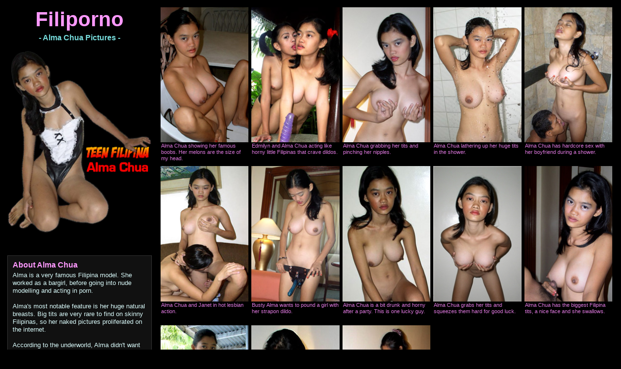

--- FILE ---
content_type: text/html; charset=utf-8
request_url: https://filiporno.com/AlmaChua.aspx
body_size: 4958
content:
  

<!DOCTYPE html>
<html lang="en">
<head>
    <meta charset="utf-8">
    <meta http-equiv="X-UA-Compatible" content="IE=edge">
    <meta name="viewport" content="width=device-width, initial-scale=1">
    <!-- The above 3 meta tags *must* come first in the head; any other head content must come *after* these tags -->

    <title>Alma Chua Pictures | Filiporno</title>
    <!-- Google tag (gtag.js) -->
<script async src="https://www.googletagmanager.com/gtag/js?id=G-EQQM0KS7Z8"></script>
<script>
  window.dataLayer = window.dataLayer || [];
  function gtag(){dataLayer.push(arguments);}
  gtag('js', new Date());
  gtag('config', 'G-EQQM0KS7Z8');
</script>

    <link rel="icon" href="favicon.ico">
    <link rel="canonical" href="https://filiporno.com/AlmaChua.aspx" />
    <link rel="stylesheet" href="css/bootstrap.min.css">
    <link rel="stylesheet" href="css/bootstrap-theme.min.css">
    <link rel="stylesheet" href="StyleSheet.css">

    <script type="text/javascript" src="js/jquery.min.js"></script>
    <script type="text/javascript" src="js/bootstrap.min.js"></script>
    <!--[if lt IE 9]>
      <script src="js/html5shiv.min.js"></script>
      <script src="js/respond.min.js"></script>
    <![endif]-->
</head>
<body>
    <form method="post" action="./AlmaChua.aspx" id="form1">
<div class="aspNetHidden">
<input type="hidden" name="__VIEWSTATE" id="__VIEWSTATE" value="/[base64]/4Dw8ZNvFodCR4AYF0l5ZRrA==" />
</div>

<div class="aspNetHidden">

	<input type="hidden" name="__VIEWSTATEGENERATOR" id="__VIEWSTATEGENERATOR" value="D326807C" />
</div>
    <div class="container-fluid">
                                                
        <div class="row">
            <div class="col-sm-3 leftColumn">
                <div id="sitetitle"><a href="https://filiporno.com">Filiporno</a></div>
                <div id="sitesubtitle"><a href="https://filiporno.com"><span id="subtitle" class="subtitle"> - Alma Chua Pictures -</span></a></div>
                
                <a href="http://refer.ccbill.com/cgi-bin/clicks.cgi?CA=936802-0000&PA=2241461&HTML=http://www.teenfilipina.com/" target="_blank"><img src="images/ad_almachua.jpg" alt="Alma Chua at Teen Filipina" class="img-responsive" /></a>
                <div class="textblurb">
                    <h3>About Alma Chua</h3>
                    Alma is a very famous Filipina model. She worked as a bargirl, before going into nude modelling and acting in porn.
                    <br /><br />
                    Alma's most notable feature is her huge natural breasts. Big tits are very rare to find on skinny Filipinas, so her naked pictures proliferated on the internet.
                    <br /><br />
                    According to the underworld, Alma didn't want to become too famous. She has since retired from the adult world to live a low profile life in the Philippines. 
                    <br /><br />
                    During her career, she did many photoshoots and several movie scenes. Her amateur movies include straight porn, masturbation, threesomes, and strapon fucking boyfriend scenes. Her entire archive all be found exclusively at <a href="http://refer.ccbill.com/cgi-bin/clicks.cgi?CA=936802-0000&PA=2241461&HTML=http://www.teenfilipina.com/" target="_blank">TeenFilipina</a>. 
                    
                </div>        
                
                <div class="leftMenu">
                    <h1 class="leftMenuSubtitle">Popular Filipina Models</h1>
                    <a href="/KeiraLee.aspx">Keira Lee</a>
                    <a href="/TeraLee.aspx">Tera Lee</a>            
                    <a href="/AlmaChua.aspx" class="selected">Alma Chua</a>
                    <h3 class="leftMenuSubtitle">Big Tits Models</h3>
                    <a href="//pattayasexy.com/Tittiporn.aspx" target="_blank">Tittiporn</a>
                </div>

                <div class="leftMenu2">
                    <h3>Alma Chua Content Producers</h3>
                    Almost all of Alma's photos and videos are available at Teen Filipina, and minimal content at the other companies.
                    <a href="http://refer.ccbill.com/cgi-bin/clicks.cgi?CA=936802-0000&PA=2241461&HTML=http://www.teenfilipina.com/" target="_blank">Teen Filipina</a>


                </div>




            </div>
            <div class="col-sm-9">
                
                <div class="row">
                    
                            <div class="col-md-15 col-sm-3 col-xs-6">
                                <a href="//filiporno.com/blue-dress/alma-chua.aspx" target="_blank"><img src="almachua-blue-dress-106.jpg" class="img-responsive" alt="blue dress" /></a>
                                <div class="text">Alma Chua showing her famous boobs. Her melons are the size of my head.</div>
                            </div>
                        
                            <div class="col-md-15 col-sm-3 col-xs-6">
                                <a href="//filiporno.com/lesbian-alma-edmilyn/alma-chua.aspx" target="_blank"><img src="almachua-Lesbian-Alma-Edmilyn-196.jpg" class="img-responsive" alt="Lesbian Alma Edmilyn" /></a>
                                <div class="text">Edmilyn and Alma Chua acting like horny little Filipinas that crave dildos.</div>
                            </div>
                        
                            <div class="col-md-15 col-sm-3 col-xs-6">
                                <a href="//filiporno.com/black-lingerie/alma-chua.aspx" target="_blank"><img src="almachua-black-lingerie-263.jpg" class="img-responsive" alt="black-lingerie" /></a>
                                <div class="text">Alma Chua grabbing her tits and pinching her nipples.</div>
                            </div>
                        
                            <div class="col-md-15 col-sm-3 col-xs-6">
                                <a href="//filiporno.com/alma-shower/alma-chua.aspx" target="_blank"><img src="almachua-Alma-shower-940.jpg" class="img-responsive" alt="Alma shower" /></a>
                                <div class="text">Alma Chua lathering up her huge tits in the shower.</div>
                            </div>
                        
                            <div class="col-md-15 col-sm-3 col-xs-6">
                                <a href="//filiporno.com/shower-sex/alma-chua.aspx" target="_blank"><img src="almachua-Shower-sex-944.jpg" class="img-responsive" alt="Shower sex" /></a>
                                <div class="text">Alma Chua has hardcore sex with her boyfriend during a shower.</div>
                            </div>
                        
                            <div class="col-md-15 col-sm-3 col-xs-6">
                                <a href="//filiporno.com/lesbian-alma-janet/alma-chua.aspx" target="_blank"><img src="almachua-Lesbian-Alma-Janet-946.jpg" class="img-responsive" alt="Lesbian Alma Janet" /></a>
                                <div class="text">Alma Chua and Janet in hot lesbian action.</div>
                            </div>
                        
                            <div class="col-md-15 col-sm-3 col-xs-6">
                                <a href="//filiporno.com/lesbian-strapon/alma-chua.aspx" target="_blank"><img src="almachua-Lesbian-Strapon-941.jpg" class="img-responsive" alt="Lesbian Strapon" /></a>
                                <div class="text">Busty Alma wants to pound a girl with her strapon dildo.</div>
                            </div>
                        
                            <div class="col-md-15 col-sm-3 col-xs-6">
                                <a href="//filiporno.com/drunk-alma/alma-chua.aspx" target="_blank"><img src="almachua-drunk-alma-215.jpg" class="img-responsive" alt="drunk alma" /></a>
                                <div class="text">Alma Chua is a bit drunk and horny after a party. This is one lucky guy.</div>
                            </div>
                        
                            <div class="col-md-15 col-sm-3 col-xs-6">
                                <a href="//filiporno.com/alma-tits/alma-chua.aspx" target="_blank"><img src="almachua-alma-tits-248.jpg" class="img-responsive" alt="alma-tits" /></a>
                                <div class="text">Alma Chua grabs her tits and squeezes them hard for good luck.</div>
                            </div>
                        
                            <div class="col-md-15 col-sm-3 col-xs-6">
                                <a href="//filiporno.com/blowjob/alma-chua.aspx" target="_blank"><img src="almachua-blowjob-149.jpg" class="img-responsive" alt="blowjob" /></a>
                                <div class="text">Alma Chua has the biggest Filipina tits, a nice face and she swallows.</div>
                            </div>
                        
                            <div class="col-md-15 col-sm-3 col-xs-6">
                                <a href="//filiporno.com/outdoor-sex/alma-chua.aspx" target="_blank"><img src="almachua-outdoor-sex-105.jpg" class="img-responsive" alt="outdoor sex" /></a>
                                <div class="text">Alma Chua showing her busty Filipina boobs. I couldn't resist and went to lick her pussy.</div>
                            </div>
                        
                            <div class="col-md-15 col-sm-3 col-xs-6">
                                <a href="//filiporno.com/bbg-sex/alma-chua.aspx" target="_blank"><img src="almachua-bbg-sex-178.jpg" class="img-responsive" alt="bbg sex" /></a>
                                <div class="text">Alma Chua in a threesome gone wrong. Two gays and one chick.</div>
                            </div>
                        
                            <div class="col-md-15 col-sm-3 col-xs-6">
                                <a href="//filiporno.com/strapon-revenge/alma-chua.aspx" target="_blank"><img src="almachua-strapon-revenge-169.jpg" class="img-responsive" alt="strapon revenge" /></a>
                                <div class="text">Alma Chua puts on a strapon and kills her boyfriend's ass.</div>
                            </div>
                                                            
                </div>            

                <div class="updateText">
                    The complete photosets and videos of Alma Chua can be found at <a href="http://refer.ccbill.com/cgi-bin/clicks.cgi?CA=936802-0000&PA=2241461&HTML=http://www.teenfilipina.com/" target="_blank">TeenFilipina</a>.
                    <br />
                    <br />To check out another Asian girl with huge tits, check out the 32DDD tits on <a href="https://pattayasexy.com/Tittiporn.aspx" target="_blank">Tittiporn</a> from Thailand.
                </div>          

<a href="https://join.tittiporn.com/track/MjI1ODY1Mi4xLjIyLjQxLjIuNjUxMC4wLjAuMA" target="_blank"><img src="images/ads/tittiporn2.jpg" alt="Tittiporn Banner 2" class="img-responsive" /></a>                

            </div>
        </div>    

        <div id="footer">Copyright 2024 Filiporno.com | Contact ICQ: 563-666-371</div>
                                        

    </div>    
    </form>
</body>
</html>


--- FILE ---
content_type: text/css
request_url: https://filiporno.com/StyleSheet.css
body_size: 895
content:
*{padding:0;margin:0;font-family:Arial;line-height:16px;}
img{border:0;}
body{color:#ddffff;background:#000;font-size:13px;}
a{text-decoration:none;color:#77dddd; font-weight:bold;}
a:hover{text-decoration:none;color:#99ffff;background:#333;}

#sitetitle a{font-size:42px;display:block;color:#FF99FF;text-align:center;line-height:50px;}
#sitesubtitle a{font-size:16px;display:block;color:#77dddd;text-align:center;padding:5px 0 15px;}
#sitetitle a:hover, #sitesubtitle a:hover{background:#000;color:#FF99FF;}
#sitesubtitle a:hover{color:#77dddd;}
.container-fluid{padding-top:15px;}

h1{text-align:left; color:#FF99FF; font-size:16px; font-weight:bold;padding:0px 0px 5px 0px;margin:0;}
h3{text-align:left; color:#FF99FF; font-size:16px; font-weight:bold;padding:0px 0px 5px 0px;margin:0;}
/*
h1{text-align:center;color:#FF99FF;font-weight:bold;padding:0px 0 15px 0;margin:0;}
h1 a{text-align:center;font-size:26px;font-weight:bold;padding:5px;text-decoration:none;}
.subtitle{color:#DD77DD; text-align:left; font-size:14px; font-weight:normal;}
*/
.text{color:#DD77DD;font-size:11px;line-height:13px;height:41px;overflow:hidden;margin:1px;}
b{color:#99FFFF;}


.leftMenu, .leftMenu2, .textblurb{background:#111;border:1px solid #333;padding:10px;margin:0 0 15px 0;}
.leftMenu a{display:inline-block;line-height:22px;padding:0px 15px;margin:2px 0;font-size:14px;}
.leftMenu a:hover{background:#333;}
.leftMenuSubtitle{padding-top:5px;}
.selected{background:#333;color:#99ffff;}

.leftMenu2 a{display:block;line-height:20px;padding:0px 15px;margin:2px 0;font-size:14px;}
.leftMenu2 p{padding:0 15px;margin:0 0 10px 0;font-size:11px;line-height:11px;}


.pager{text-align:right;font-size:16px;background:#111;border:1px solid #333;padding:10px;margin:0 0 15px 0;}
.updateText{font-size:16px;line-height:20px;background:#111;border:1px solid #333;padding:10px;margin:0 0 15px 0;}
.joinlinkLeft{display:block;font-size:42px;line-height:50px;padding:0;margin:0 0 15px 0;text-align:center;background:#333;}
.joinlinkBottom{display:block;font-size:42px;line-height:60px;padding:0;margin:0 0 10px 0;text-align:center;background:#333;}
.joinlinkPictures{font-size:30px;}

#footer{text-align:center;background:#000;color:#FF99FF;font-size:11px; padding:50px 20px 20px 20px;}

.img-responsive{width:100%;}
.row{margin:0;}
.row > div[class*="col-"]
{padding:0;}


.col-xs-15, .col-sm-15, .col-md-15, .col-lg-15
{
    position: relative;
    min-height: 1px;
    padding:0 3px 6px !important;
    margin:0px;
}
.col-xs-15 {width:20%;float:left;}

@media (min-width: 768px)
{
    .leftColumn{padding-right:15px !important;}
    .col-sm-15 {width:20%;float:left;}
}
@media (min-width: 992px) 
{
    .col-md-15 {width:20%;float:left;}
}
@media (min-width: 1200px) 
{
    .col-lg-15 {width:20%;float:left;}
}
.leftColumn img{margin-bottom:15px;}



